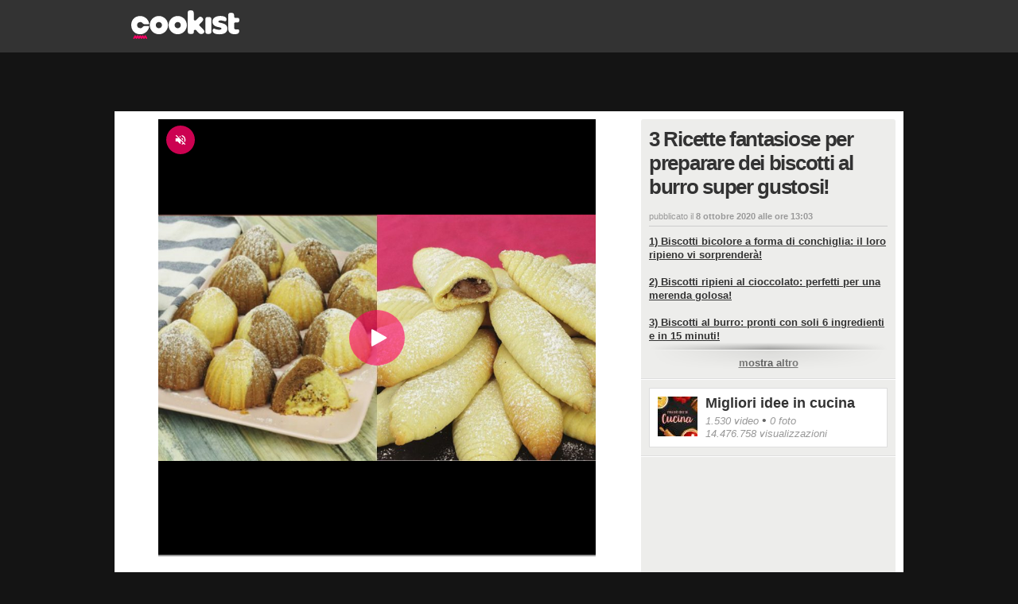

--- FILE ---
content_type: text/html;charset=UTF-8
request_url: https://d.agkn.com/iframe/8613/?che=305788745&gdpr=1&gdpr_consent=CQe8esAQe8esAA6AsBENCPFsAP_gAEPgABCYL8NR_G__bWlr-bb3aftkeYxP9_hr7sQxBgbJk24FzLvW7JwXx2E5NAzatqIKmRIAu3TBIQNlHJDURVCgKIgFryDMaEyUoTNKJ6BkiFMZI2tYCFxvm4tjWQCY4vr99lc1mB-N7dr82dzyy6hHn3a5_2S1UJCcIYetDfv8ZBKT-9IEd_x8v4v4_EbpE2-eS1n_pGvp4jd-YnM_dBmxt-TSff7Pn__rl_e7X_vc_n3zv94XH77v_-__f_-7___2b_-__BfhqP43_ra8t_xYK_D9shzGL_v8AfdiGIIDZNGzAuZdS3JGCe-wmZIkTRhTBAyIAFG6IJAAlIwMIiIoUIRECpeIdgAmCFCdpADwMkAZjLEwKAAkJ8XFsayATPB1PzqrvsSWxnJte2yuWSzcEd-5VrzySqhMThTBgo71tjAICPV5Cnu6JWtFpH5jdImBSAGN_8q1MvC7D3F456tNWJryOTpiX77sue_73aJ2zH3usn1_6Tv_b_Ny63N3_7Zs_7-u_n4AAAAA.IL8NR_G__bXlv-bb36ftkeYxf9_hr7sQxBgbJs24FzLvW7JwX32E7NEzatqYKmRIAu3TBIQNtHJjURVChKIgVrzDsaEyUoTtKJ-BkiHMZY2tYCFxvm4tjWQCZ4vr_91d9mT-N7dr-2dzy27hnv3a9_-S1UJicKYetHfv8ZBKT-_IU9_x-_4v4_MbpE2-eS1v_tWvt43d-4vP_dpuxt-Tyff7____73_e7X__c__33___Xf_7__-__________f____AA&ref=&bpid=ciaopeople&c=%7B%22bpid%22%3A%22ciaopeople%22%2C%22loc%22%3A%22https%3A%2F%2Fvideo.cookist.it%2Fvideo%2Fan%2FX2s48OSwUTYRyVIv%22%2C%22gdpr%22%3A%221%22%2C%22gdpr_consent%22%3A%22CQe8esAQe8esAA6AsBENCPFsAP_gAEPgABCYL8NR_G__bWlr-bb3aftkeYxP9_hr7sQxBgbJk24FzLvW7JwXx2E5NAzatqIKmRIAu3TBIQNlHJDURVCgKIgFryDMaEyUoTNKJ6BkiFMZI2tYCFxvm4tjWQCY4vr99lc1mB-N7dr82dzyy6hHn3a5_2S1UJCcIYetDfv8ZBKT-9IEd_x8v4v4_EbpE2-eS1n_pGvp4jd-YnM_dBmxt-TSff7Pn__rl_e7X_vc_n3zv94XH77v_-__f_-7___2b_-__BfhqP43_ra8t_xYK_D9shzGL_v8AfdiGIIDZNGzAuZdS3JGCe-wmZIkTRhTBAyIAFG6IJAAlIwMIiIoUIRECpeIdgAmCFCdpADwMkAZjLEwKAAkJ8XFsayATPB1PzqrvsSWxnJte2yuWSzcEd-5VrzySqhMThTBgo71tjAICPV5Cnu6JWtFpH5jdImBSAGN_8q1MvC7D3F456tNWJryOTpiX77sue_73aJ2zH3usn1_6Tv_b_Ny63N3_7Zs_7-u_n4AAAAA.IL8NR_G__bXlv-bb36ftkeYxf9_hr7sQxBgbJs24FzLvW7JwX32E7NEzatqYKmRIAu3TBIQNtHJjURVChKIgVrzDsaEyUoTtKJ-BkiHMZY2tYCFxvm4tjWQCZ4vr_91d9mT-N7dr-2dzy27hnv3a9_-S1UJicKYetHfv8ZBKT-_IU9_x-_4v4_MbpE2-eS1v_tWvt43d-4vP_dpuxt-Tyff7____73_e7X__c__33___Xf_7__-__________f____AA%22%2C%22ref%22%3A%22-1%22%2C%22cid%22%3A%22-1%22%2C%22sid%22%3A%22-1%22%2C%22gen%22%3A%22-1%22%2C%22age%22%3A
body_size: 1127
content:
<!DOCTYPE HTML PUBLIC "-//W3C//DTD HTML 4.01//EN" "http://www.w3.org/TR/html4/strict.dtd">
<html>
<head>
<meta http-equiv="pragma" content="no-cache">
</head>
<body style="border: 0; margin: 0; padding: 0;">
<img height="1" width="1" style="border-style:none;" alt="" src="https://aa.agkn.com/adscores/g.pixel?sid=9212293468&gdpr=1&gdpr_consent=[base64].[base64]"/><img height="1" width="1" style="border-style:none;" alt="" src="https://aa.agkn.com/adscores/g.pixel?sid=9212293438"/></body>
</html>

--- FILE ---
content_type: text/javascript;charset=utf-8
request_url: https://id.cxense.com/public/user/id?json=%7B%22identities%22%3A%5B%7B%22type%22%3A%22ckp%22%2C%22id%22%3A%22ml2zdkwbn28zrmq7%22%7D%2C%7B%22type%22%3A%22lst%22%2C%22id%22%3A%2239iwmeu9odi5y2tc3ki9hk9h37%22%7D%2C%7B%22type%22%3A%22cst%22%2C%22id%22%3A%2239iwmeu9odi5y2tc3ki9hk9h37%22%7D%5D%7D&callback=cXJsonpCB2
body_size: 189
content:
/**/
cXJsonpCB2({"httpStatus":200,"response":{"userId":"cx:3067yc00r8qnh2akb3byf914a7:2aho5yeesxmrz","newUser":true}})

--- FILE ---
content_type: text/javascript;charset=utf-8
request_url: https://p1cluster.cxense.com/p1.js
body_size: 100
content:
cX.library.onP1('39iwmeu9odi5y2tc3ki9hk9h37');


--- FILE ---
content_type: application/javascript; charset=utf-8
request_url: https://fundingchoicesmessages.google.com/f/AGSKWxWdvvjbwXYbLyhEV_eFKUrJGZPMMv42AbQiXQ6-KcE8eWJ8liI6JMhVxNuHsJpEHRRxQToDM4IAB963h4_P9fzBCJpzkMpB1wFyHbAFOIPktM_a1nLP0Vu8UQFYYqDOB7Kqfkz2kBL3RNmbUOvBZheDIRCTK_fDWRUAm_egCz-JQpuKIVB0CH4LNOTs/_.dartconfig.js/iwadsense._adtitle._160x350.-ads-banner.
body_size: -1286
content:
window['011bafaf-a11d-4929-8104-d702b599d8d9'] = true;